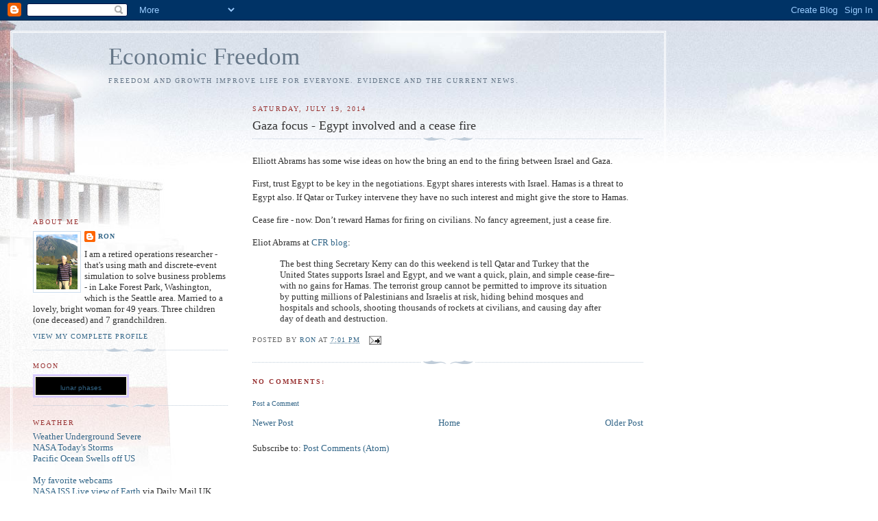

--- FILE ---
content_type: text/html; charset=utf-8
request_url: https://www.google.com/recaptcha/api2/aframe
body_size: 269
content:
<!DOCTYPE HTML><html><head><meta http-equiv="content-type" content="text/html; charset=UTF-8"></head><body><script nonce="SFKEcPZIQrI1X1EGTZH12Q">/** Anti-fraud and anti-abuse applications only. See google.com/recaptcha */ try{var clients={'sodar':'https://pagead2.googlesyndication.com/pagead/sodar?'};window.addEventListener("message",function(a){try{if(a.source===window.parent){var b=JSON.parse(a.data);var c=clients[b['id']];if(c){var d=document.createElement('img');d.src=c+b['params']+'&rc='+(localStorage.getItem("rc::a")?sessionStorage.getItem("rc::b"):"");window.document.body.appendChild(d);sessionStorage.setItem("rc::e",parseInt(sessionStorage.getItem("rc::e")||0)+1);localStorage.setItem("rc::h",'1769394821832');}}}catch(b){}});window.parent.postMessage("_grecaptcha_ready", "*");}catch(b){}</script></body></html>